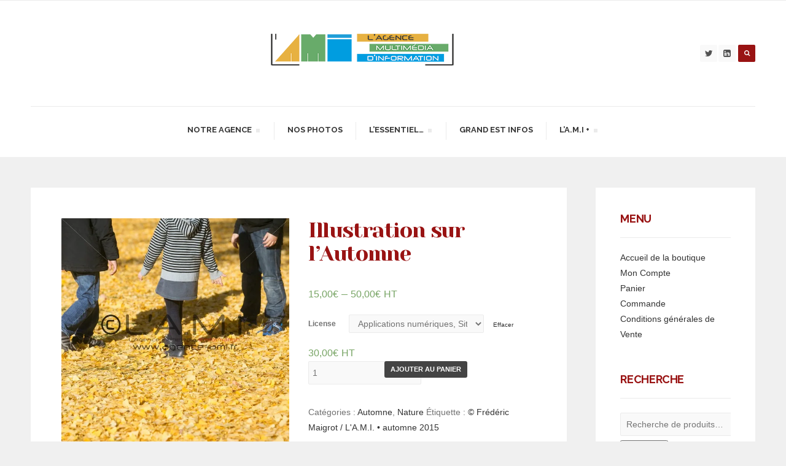

--- FILE ---
content_type: text/html; charset=UTF-8
request_url: http://www.agence-ami.fr/produit/illustration-sur-lautomne-8/
body_size: 14236
content:
<!DOCTYPE html> <!--[if IE 6]><html id="ie6" lang="fr-FR"> <![endif]--> <!--[if IE 7]><html id="ie7" lang="fr-FR"> <![endif]--> <!--[if IE 8]><html id="ie8" lang="fr-FR"> <![endif]--> <!--[if !(IE 6) | !(IE 7) | !(IE 8)  ]><!--><html lang="fr-FR"> <!--<![endif]--><head><meta charset="utf-8" /><link media="all" href="http://www.agence-ami.fr/wp-content/cache/autoptimize/css/autoptimize_d1e4920ae000d0bbd2f3e01881111d52.css" rel="stylesheet" /><link media="only screen and (max-width: 768px)" href="http://www.agence-ami.fr/wp-content/cache/autoptimize/css/autoptimize_dcb2de333eec7ab4ae31385ed8d6a393.css" rel="stylesheet" /><title>Illustration sur l&#8217;Automne | L&#039;Agence Multimédia d&#039;Information</title><meta name="viewport" content="width=device-width, initial-scale=1, maximum-scale=1" /><link rel="pingback" href="http://www.agence-ami.fr/xmlrpc.php" /><link href="http://fonts.googleapis.com/css?family=Karma:400%7cYeseva+One:400%7cRaleway:700%7cOpen+Sans:600%7cOpen+Sans:400%7cOpen+Sans:400%7cRaleway:700%7cSource+Sans+Pro:400" rel="stylesheet" type="text/css"> <script>window._wca = window._wca || [];</script> <link rel='dns-prefetch' href='//stats.wp.com' /><link rel='dns-prefetch' href='//secure.gravatar.com' /><link rel='dns-prefetch' href='//s.w.org' /><link rel='dns-prefetch' href='//v0.wordpress.com' /><link rel='dns-prefetch' href='//i0.wp.com' /><link rel='dns-prefetch' href='//i1.wp.com' /><link rel='dns-prefetch' href='//i2.wp.com' /><link rel="alternate" type="application/rss+xml" title="L&#039;Agence Multimédia d&#039;Information &raquo; Flux" href="http://www.agence-ami.fr/feed/" /><link rel="alternate" type="application/rss+xml" title="L&#039;Agence Multimédia d&#039;Information &raquo; Flux des commentaires" href="http://www.agence-ami.fr/comments/feed/" /> <script type="text/javascript">window._wpemojiSettings = {"baseUrl":"https:\/\/s.w.org\/images\/core\/emoji\/13.0.0\/72x72\/","ext":".png","svgUrl":"https:\/\/s.w.org\/images\/core\/emoji\/13.0.0\/svg\/","svgExt":".svg","source":{"concatemoji":"http:\/\/www.agence-ami.fr\/wp-includes\/js\/wp-emoji-release.min.js?ver=5.5.17"}};
			!function(e,a,t){var n,r,o,i=a.createElement("canvas"),p=i.getContext&&i.getContext("2d");function s(e,t){var a=String.fromCharCode;p.clearRect(0,0,i.width,i.height),p.fillText(a.apply(this,e),0,0);e=i.toDataURL();return p.clearRect(0,0,i.width,i.height),p.fillText(a.apply(this,t),0,0),e===i.toDataURL()}function c(e){var t=a.createElement("script");t.src=e,t.defer=t.type="text/javascript",a.getElementsByTagName("head")[0].appendChild(t)}for(o=Array("flag","emoji"),t.supports={everything:!0,everythingExceptFlag:!0},r=0;r<o.length;r++)t.supports[o[r]]=function(e){if(!p||!p.fillText)return!1;switch(p.textBaseline="top",p.font="600 32px Arial",e){case"flag":return s([127987,65039,8205,9895,65039],[127987,65039,8203,9895,65039])?!1:!s([55356,56826,55356,56819],[55356,56826,8203,55356,56819])&&!s([55356,57332,56128,56423,56128,56418,56128,56421,56128,56430,56128,56423,56128,56447],[55356,57332,8203,56128,56423,8203,56128,56418,8203,56128,56421,8203,56128,56430,8203,56128,56423,8203,56128,56447]);case"emoji":return!s([55357,56424,8205,55356,57212],[55357,56424,8203,55356,57212])}return!1}(o[r]),t.supports.everything=t.supports.everything&&t.supports[o[r]],"flag"!==o[r]&&(t.supports.everythingExceptFlag=t.supports.everythingExceptFlag&&t.supports[o[r]]);t.supports.everythingExceptFlag=t.supports.everythingExceptFlag&&!t.supports.flag,t.DOMReady=!1,t.readyCallback=function(){t.DOMReady=!0},t.supports.everything||(n=function(){t.readyCallback()},a.addEventListener?(a.addEventListener("DOMContentLoaded",n,!1),e.addEventListener("load",n,!1)):(e.attachEvent("onload",n),a.attachEvent("onreadystatechange",function(){"complete"===a.readyState&&t.readyCallback()})),(n=t.source||{}).concatemoji?c(n.concatemoji):n.wpemoji&&n.twemoji&&(c(n.twemoji),c(n.wpemoji)))}(window,document,window._wpemojiSettings);</script> <style type="text/css">img.wp-smiley,
img.emoji {
	display: inline !important;
	border: none !important;
	box-shadow: none !important;
	height: 1em !important;
	width: 1em !important;
	margin: 0 .07em !important;
	vertical-align: -0.1em !important;
	background: none !important;
	padding: 0 !important;
}</style><style id='wp-block-library-inline-css' type='text/css'>.has-text-align-justify{text-align:justify;}</style><style id='woocommerce-layout-inline-css' type='text/css'>.infinite-scroll .woocommerce-pagination {
		display: none;
	}</style><style id='woocommerce-inline-inline-css' type='text/css'>.woocommerce form .form-row .required { visibility: visible; }</style> <script type='text/javascript' id='jetpack_related-posts-js-extra'>var related_posts_js_options = {"post_heading":"h4"};</script> <script type='text/javascript' id='wpmenucart-ajax-assist-js-extra'>var wpmenucart_ajax_assist = {"shop_plugin":"woocommerce","always_display":""};</script> <script async defer type='text/javascript' src='https://stats.wp.com/s-202605.js' id='woocommerce-analytics-js'></script> <link rel="https://api.w.org/" href="http://www.agence-ami.fr/wp-json/" /><link rel="alternate" type="application/json" href="http://www.agence-ami.fr/wp-json/wp/v2/product/5959" /><link rel="EditURI" type="application/rsd+xml" title="RSD" href="http://www.agence-ami.fr/xmlrpc.php?rsd" /><link rel="wlwmanifest" type="application/wlwmanifest+xml" href="http://www.agence-ami.fr/wp-includes/wlwmanifest.xml" /><meta name="generator" content="WordPress 5.5.17" /><meta name="generator" content="WooCommerce 4.5.5" /><link rel="canonical" href="http://www.agence-ami.fr/produit/illustration-sur-lautomne-8/" /><link rel="alternate" type="application/json+oembed" href="http://www.agence-ami.fr/wp-json/oembed/1.0/embed?url=http%3A%2F%2Fwww.agence-ami.fr%2Fproduit%2Fillustration-sur-lautomne-8%2F" /><link rel="alternate" type="text/xml+oembed" href="http://www.agence-ami.fr/wp-json/oembed/1.0/embed?url=http%3A%2F%2Fwww.agence-ami.fr%2Fproduit%2Fillustration-sur-lautomne-8%2F&#038;format=xml" /><style type='text/css'>img#wpstats{display:none}</style><style type="text/css">body{background-color:#F0F0F0}

.ghost,.blogger .item,.featured-post-inn,.widgetable,#infscr-loading,.nav ul,.mainflex.loading,.post-previous,.post-next,input, textarea, input checkbox, input radio, select, file{background-color:#fff}

.body1 a, a:link, a:visited,.nav li ul li a,#bbpress-forums a{color:#333}

a:hover,.body1 a:hover{color:#991313}

.widgetable h2,.nav li ul,.tp_recent_tweets ul li,.blocker,.mag-big,.mag-small,.mag-small-alt,.media-small,.media-big,.tab-post,.hrline,.hrlineB,.com_post,#comments,input#author,input#email,input#url,h3#reply-title,.vborder,input, textarea, input checkbox, input radio, select, file,.sticky,.ratingblock,.postauthor,.nav li ul li>a,.products{border-color:#ebebeb  !important}

.nav>li>ul:after{border-color:#ebebeb  transparent}

#header,#navigation{background-color:#fff}

#header h1 a,#main-nav>li:before{color:#525252}

#top-nav a,#header ul.social-menu a,h2.description {color:#525252 !important}

#header .nav>li>a:hover,#main-nav>.current-menu-item>a,#main-nav>.sfHover>a{color:#444}

.nav li a:hover,#main-nav .current-menu-item>a,#main-nav>.sfHover>a{border-color:#991313 !important}

a:hover .sf-sub-indicator,.current-menu-item a .sf-sub-indicator{background-color:#991313}

#top-nav a:hover{color:#991313 !important}

#navigation,.nav li,.curtain{border-color:#ebebeb !important}

.nav .sf-sub-indicator{background-color:#ebebeb}

#titles{margin-top:50px;}

#titles{margin-bottom:50px;}

#header h1{max-width:400px}

#footer,.flexinside,.my-builder .blogger .sticky,.curtain,.headad{background-color:#262626}

#footer a,#footer h2,#footer input,#footer textarea,#footer input,.flexinside a,.my-builder .blogger .sticky a{color:#999}

#footer a:hover,.my-builder .blogger .sticky a:hover{color:#fff}

#footer .tp_recent_tweets ul li,#footer li.vcard,#footer .avatar-block,#footer .com_post,#footer .tab-post,#footer,#footer .foocol,#footer .foocol h2,#footer .com_post,#footer .wpcf7-form input,#footer .wpcf7-form textarea,#copyright,.curtain .searchform input.s{border-color:#444 !important}

.flex-caption,#serinfo-nav li.current,.ratingbar,.imgwrap,.line,.scrollTo_top a,.searchSubmit,a.mainbutton,.nav-previous a,.elements,.nav_item a,.flex-direction-nav a,.page-numbers.current,#comments .reply a,a#triggernav,.scrollTo_top a i,span.ribbon,a#navtrigger,#submit,.score,.overrating,a.comment-reply-link{background-color:#991313}

.page-numbers.current,input.wpcf7-submit,.imgwrap p.meta.cat{background-color:#991313 !important}

#topnav .container{border-color:#991313 !important}

.media-small a,.meta_more a,.loop .meta_more a{color:#991313}

.flex-caption,#serinfo-nav li.current a,.ratingbar,.searchSubmit i,.scrollTo_top i,a.mainbutton,.nav-previous a,.elements,.elements a,.nav_item a,.flex-direction-nav a,.page-numbers.current,#comments .reply a,a#triggernav,.scrollTo_top a i,.ribbon_icon,#submit{color:#fff}

.imgwrap p.meta.cat,.page-numbers.current,input.wpcf7-submit,.score,a.comment-reply-link,#serinfo-nav li a.current{color:#fff !important}

a.mainbutton:hover,a.itembutton:hover,.nav_item a:hover,#submit:hover,#comments .navigation a:hover,.tagssingle a:hover,.contact-form .submit:hover,a.comment-reply-link:hover,.nav-previous a:hover,a#triggernav.active{background-color:#991313}

a.mainbutton:hover,a.itembutton:hover,.nav_item a:hover,#submit:hover,#comments .navigation a:hover,.tagssingle a:hover,.contact-form .submit:hover,a.comment-reply-link:hover,.nav-previous a:hover,a#triggernav.active{color:#fff}

	body,input, textarea,input checkbox,input radio,select, file,h3.sd-title {font:400 14px/1.8em Arial;color:#737373}

	#footer {font:400 12px/1.8em Arial;color:#ccc}

	.flexinside p,.my-builder .blogger .sticky p,a.curtainclose{color:#ccc !important}

	h1{font:400 50px/1.2em Karma;color:#991313}
	h2,h2.widget{font:700 18px/1.2em Raleway;color:#991313}
	h1.entry-title,h2.post,h2.block,h2.archiv {font:400 35px/1.1em Yeseva One;color:#991313}
	h3,h3#reply-title,#respond h3,.comment-author cite{font:600 14px/1.3em Open Sans;color:#222222}
	h4,.ratingblock p{font:400 10px/1.4em Open Sans;color:#991313}
	a.mainbutton,a.mainbutton_folio,.nav_item a,a.tmnf-sc-button,.nav-previous a,.woocommerce a.button{font:400 10px/0.9em Open Sans}
	h5{font:400 10px/2.5em Open Sans;color:#333}
	h6,.meta,.meta_more,p.teaser span,#top-nav a,#header .searchform input.s,h2.description,#serinfo-nav li a {font:400 12px/1.5em Source Sans Pro;color:#333}

	#main-nav>li>a,.bigmenu>ul>li>a  {font:700 13px/1.2em Raleway;color:#363636}
	.nav ul li a{color:#363636}</style><link rel="shortcut icon" href="http://www.agence-ami.fr/wp-content/uploads/2015/11/favicon-ami.png"/> <noscript><style>.woocommerce-product-gallery{ opacity: 1 !important; }</style></noscript><meta property="og:type" content="article" /><meta property="og:title" content="Illustration sur l&#8217;Automne" /><meta property="og:url" content="http://www.agence-ami.fr/produit/illustration-sur-lautomne-8/" /><meta property="og:description" content="Enfants en train de jouer avec des feuilles mortes" /><meta property="article:published_time" content="2016-01-14T14:52:52+00:00" /><meta property="article:modified_time" content="2016-01-14T15:01:25+00:00" /><meta property="og:site_name" content="L&#039;Agence Multimédia d&#039;Information" /><meta property="og:image" content="https://i2.wp.com/www.agence-ami.fr/wp-content/uploads/2016/01/Illustration-sur-lrsquoAutomne-5963.jpg?fit=600%2C600" /><meta property="og:image:width" content="600" /><meta property="og:image:height" content="600" /><meta property="og:locale" content="fr_FR" /><meta name="twitter:text:title" content="Illustration sur l&#8217;Automne" /><meta name="twitter:image" content="https://i2.wp.com/www.agence-ami.fr/wp-content/uploads/2016/01/Illustration-sur-lrsquoAutomne-5963.jpg?fit=600%2C600&#038;w=640" /><meta name="twitter:card" content="summary_large_image" />  <script>var _paq = window._paq = window._paq || [];
  /* tracker methods like "setCustomDimension" should be called before "trackPageView" */
  _paq.push(['trackPageView']);
  _paq.push(['enableLinkTracking']);
  (function() {
    var u="https://matomost.famille-hilbert.fr/";
    _paq.push(['setTrackerUrl', u+'matomo.php']);
    _paq.push(['setSiteId', '6']);
    var d=document, g=d.createElement('script'), s=d.getElementsByTagName('script')[0];
    g.async=true; g.src=u+'matomo.js'; s.parentNode.insertBefore(g,s);
  })();</script> </head><body class="product-template-default single single-product postid-5959 upper theme-agence-ami woocommerce woocommerce-page woocommerce-no-js"><div class="curtain tranz"><form class="searchform" method="get" action="http://www.agence-ami.fr/"> <input type="text" name="s" class="s rad" size="30" value="Type and hit enter..." onfocus="if (this.value = '') {this.value = '';}" onblur="if (this.value == '') {this.value = 'Type and hit enter...';}" /> <button class='searchSubmit rad' ><i class="fa fa-search"></i></button></form> <a class='curtainclose rad' href="#" ><i class="fa fa-times"></i></a></div><div class="clearfix"></div><div id="header" class="classic-header" itemscope itemtype="http://schema.org/WPHeader" style="background-image:url();"><div class="container_alt"><div class="clearfix"></div><div id="titles"><h1> <a class="logo" href="http://www.agence-ami.fr/"> <img src="http://www.agence-ami.fr/wp-content/uploads/2014/06/cropped-logos-lami1.png" alt="L&#039;Agence Multimédia d&#039;Information"/> </a></h1></div><div class="righthead"><ul class="social-menu"><li class="sprite-twitter"><a class="mk-social-twitter-alt" title="Twitter" href="https://twitter.com/AgencePresseAMI"><i class="fa fa-twitter"></i></a></li><li class="sprite-linkedin"><a class="mk-social-linkedin" title="LinkedIn" href="https://www.linkedin.com/home?trk=nav_responsive_tab_home"><i class="fa fa-linkedin-square"></i></a></li></ul> <a class='searchSubmit rad' href="#" ><i class="fa fa-search"></i></a></div><div class="clearfix"></div> <a id="navtrigger" class="rad" href="#">MENU</a><nav id="navigation" itemscope itemtype="http://schema.org/SiteNavigationElement"><ul id="main-nav" class="nav"><li id="menu-item-520" class="menu-item menu-item-type-post_type menu-item-object-page menu-item-has-children"><a href="http://www.agence-ami.fr/notre-agence/">Notre agence</a><ul class="sub-menu"><li id="menu-item-757" class="menu-item menu-item-type-post_type menu-item-object-page"><a href="http://www.agence-ami.fr/notre-agence/notre-metier-2/">Notre métier</a></li><li id="menu-item-536" class="menu-item menu-item-type-post_type menu-item-object-page"><a href="http://www.agence-ami.fr/notre-equipe/">Notre équipe</a></li></ul></li><li id="menu-item-4305" class="menu-item menu-item-type-post_type menu-item-object-page current_page_parent"><a href="http://www.agence-ami.fr/boutique/">Nos Photos</a></li><li id="menu-item-528" class="menu-item menu-item-type-post_type menu-item-object-page menu-item-has-children"><a href="http://www.agence-ami.fr/lessentiel/">L&#8217;essentiel&#8230;</a><ul class="sub-menu"><li id="menu-item-527" class="menu-item menu-item-type-post_type menu-item-object-page"><a href="http://www.agence-ami.fr/evenements/">Événements</a></li><li id="menu-item-529" class="menu-item menu-item-type-post_type menu-item-object-page"><a href="http://www.agence-ami.fr/personnalites/">Personnalités</a></li><li id="menu-item-530" class="menu-item menu-item-type-post_type menu-item-object-page"><a href="http://www.agence-ami.fr/economie/">Economie</a></li></ul></li><li id="menu-item-531" class="menu-item menu-item-type-post_type menu-item-object-page"><a href="http://www.agence-ami.fr/grand-est-infos/">Grand Est infos</a></li><li id="menu-item-522" class="menu-item menu-item-type-post_type menu-item-object-page menu-item-has-children"><a href="http://www.agence-ami.fr/la-m-i-com/">L&#8217;A.M.I +</a><ul class="sub-menu"><li id="menu-item-742" class="menu-item menu-item-type-post_type menu-item-object-page"><a href="http://www.agence-ami.fr/la-m-i-com/produits-editoriaux/">Produits éditoriaux</a></li><li id="menu-item-743" class="menu-item menu-item-type-post_type menu-item-object-page"><a href="http://www.agence-ami.fr/appui-editorial-ponctuel/">Appui éditorial</a></li><li id="menu-item-523" class="menu-item menu-item-type-post_type menu-item-object-page"><a href="http://www.agence-ami.fr/edition/">Edition</a></li></ul></li><li class="menu-item wpmenucartli wpmenucart-display-standard menu-item menu-item-type-post_type menu-item-object-page" id="wpmenucartli"><a class="wpmenucart-contents empty-wpmenucart" style="display:none">&nbsp;</a></li></ul></nav></div></div><div class="clearfix"></div><div id="core" class="container"><div id="content" class="eightcol first ghost"><div id="woo-inn"><div class="woocommerce-notices-wrapper"></div><div id="product-5959" class="product type-product post-5959 status-publish first instock product_cat-automne product_cat-nature product_tag-frederic-maigrot-la-m-i--automne-2015 has-post-thumbnail taxable shipping-taxable purchasable product-type-variable has-default-attributes"><div class="woocommerce-product-gallery woocommerce-product-gallery--with-images woocommerce-product-gallery--columns-3 images" data-columns="3" style="opacity: 0; transition: opacity .25s ease-in-out;"><figure class="woocommerce-product-gallery__wrapper"><div data-thumb="https://i2.wp.com/www.agence-ami.fr/wp-content/uploads/2016/01/Illustration-sur-lrsquoAutomne-5963.jpg?fit=100%2C100" data-thumb-alt="" class="woocommerce-product-gallery__image"><a href="https://i2.wp.com/www.agence-ami.fr/wp-content/uploads/2016/01/Illustration-sur-lrsquoAutomne-5963.jpg?fit=600%2C600"><img width="600" height="600" src="https://i2.wp.com/www.agence-ami.fr/wp-content/uploads/2016/01/Illustration-sur-lrsquoAutomne-5963.jpg?fit=600%2C600" class="wp-post-image" alt="" loading="lazy" title="Illustration sur l&amp;rsquo;Automne - L&#039;Agence Multimédia d&#039;Information" data-caption="Illustration sur l&amp;rsquo;Automne - L&#039;Agence Multimédia d&#039;Information" data-src="https://i2.wp.com/www.agence-ami.fr/wp-content/uploads/2016/01/Illustration-sur-lrsquoAutomne-5963.jpg?fit=600%2C600" data-large_image="https://i2.wp.com/www.agence-ami.fr/wp-content/uploads/2016/01/Illustration-sur-lrsquoAutomne-5963.jpg?fit=600%2C600" data-large_image_width="600" data-large_image_height="600" srcset="https://i2.wp.com/www.agence-ami.fr/wp-content/uploads/2016/01/Illustration-sur-lrsquoAutomne-5963.jpg?w=600 600w, https://i2.wp.com/www.agence-ami.fr/wp-content/uploads/2016/01/Illustration-sur-lrsquoAutomne-5963.jpg?resize=150%2C150 150w, https://i2.wp.com/www.agence-ami.fr/wp-content/uploads/2016/01/Illustration-sur-lrsquoAutomne-5963.jpg?resize=300%2C300 300w, https://i2.wp.com/www.agence-ami.fr/wp-content/uploads/2016/01/Illustration-sur-lrsquoAutomne-5963.jpg?resize=200%2C200 200w" sizes="(max-width: 600px) 100vw, 600px" data-attachment-id="5963" data-permalink="http://www.agence-ami.fr/?attachment_id=5963" data-orig-file="https://i2.wp.com/www.agence-ami.fr/wp-content/uploads/2016/01/Illustration-sur-lrsquoAutomne-5963.jpg?fit=600%2C600" data-orig-size="600,600" data-comments-opened="0" data-image-meta="{&quot;aperture&quot;:&quot;0&quot;,&quot;credit&quot;:&quot;&quot;,&quot;camera&quot;:&quot;&quot;,&quot;caption&quot;:&quot;&quot;,&quot;created_timestamp&quot;:&quot;0&quot;,&quot;copyright&quot;:&quot;&quot;,&quot;focal_length&quot;:&quot;0&quot;,&quot;iso&quot;:&quot;0&quot;,&quot;shutter_speed&quot;:&quot;0&quot;,&quot;title&quot;:&quot;&quot;,&quot;orientation&quot;:&quot;0&quot;}" data-image-title="Illustration sur l&amp;rsquo;Automne &#8211; L&#039;Agence Multimédia d&#039;Information" data-image-description="&lt;p&gt;Illustration sur l&amp;rsquo;Automne &#8211; L&#039;Agence Multimédia d&#039;Information&lt;/p&gt;
" data-medium-file="https://i2.wp.com/www.agence-ami.fr/wp-content/uploads/2016/01/Illustration-sur-lrsquoAutomne-5963.jpg?fit=300%2C300" data-large-file="https://i2.wp.com/www.agence-ami.fr/wp-content/uploads/2016/01/Illustration-sur-lrsquoAutomne-5963.jpg?fit=600%2C600" /></a></div></figure></div><div class="summary entry-summary"><h1 class="product_title entry-title">Illustration sur l&#8217;Automne</h1><p class="price"><span class="woocommerce-Price-amount amount"><bdi>15,00<span class="woocommerce-Price-currencySymbol">&euro;</span></bdi></span> &ndash; <span class="woocommerce-Price-amount amount"><bdi>50,00<span class="woocommerce-Price-currencySymbol">&euro;</span></bdi></span> <small class="woocommerce-price-suffix">HT</small></p><form class="variations_form cart" action="http://www.agence-ami.fr/produit/illustration-sur-lautomne-8/" method="post" enctype='multipart/form-data' data-product_id="5959" data-product_variations="[{&quot;attributes&quot;:{&quot;attribute_pa_license&quot;:&quot;reseaux-sociaux&quot;},&quot;availability_html&quot;:&quot;&quot;,&quot;backorders_allowed&quot;:false,&quot;dimensions&quot;:{&quot;length&quot;:&quot;&quot;,&quot;width&quot;:&quot;&quot;,&quot;height&quot;:&quot;&quot;},&quot;dimensions_html&quot;:&quot;ND&quot;,&quot;display_price&quot;:15,&quot;display_regular_price&quot;:15,&quot;image&quot;:{&quot;title&quot;:&quot;Illustration sur l&amp;rsquo;Automne - L&amp;#039;Agence Multim\u00e9dia d&amp;#039;Information&quot;,&quot;caption&quot;:&quot;Illustration sur l&amp;rsquo;Automne - L&amp;#039;Agence Multim\u00e9dia d&amp;#039;Information&quot;,&quot;url&quot;:&quot;http:\/\/www.agence-ami.fr\/wp-content\/uploads\/2016\/01\/Illustration-sur-lrsquoAutomne-5963.jpg&quot;,&quot;alt&quot;:&quot;&quot;,&quot;src&quot;:&quot;https:\/\/i2.wp.com\/www.agence-ami.fr\/wp-content\/uploads\/2016\/01\/Illustration-sur-lrsquoAutomne-5963.jpg?fit=600%2C600&quot;,&quot;srcset&quot;:&quot;https:\/\/i2.wp.com\/www.agence-ami.fr\/wp-content\/uploads\/2016\/01\/Illustration-sur-lrsquoAutomne-5963.jpg?w=600 600w, https:\/\/i2.wp.com\/www.agence-ami.fr\/wp-content\/uploads\/2016\/01\/Illustration-sur-lrsquoAutomne-5963.jpg?resize=150%2C150 150w, https:\/\/i2.wp.com\/www.agence-ami.fr\/wp-content\/uploads\/2016\/01\/Illustration-sur-lrsquoAutomne-5963.jpg?resize=300%2C300 300w, https:\/\/i2.wp.com\/www.agence-ami.fr\/wp-content\/uploads\/2016\/01\/Illustration-sur-lrsquoAutomne-5963.jpg?resize=200%2C200 200w&quot;,&quot;sizes&quot;:&quot;(max-width: 600px) 100vw, 600px&quot;,&quot;full_src&quot;:&quot;https:\/\/i2.wp.com\/www.agence-ami.fr\/wp-content\/uploads\/2016\/01\/Illustration-sur-lrsquoAutomne-5963.jpg?fit=600%2C600&quot;,&quot;full_src_w&quot;:600,&quot;full_src_h&quot;:600,&quot;gallery_thumbnail_src&quot;:&quot;https:\/\/i2.wp.com\/www.agence-ami.fr\/wp-content\/uploads\/2016\/01\/Illustration-sur-lrsquoAutomne-5963.jpg?fit=100%2C100&quot;,&quot;gallery_thumbnail_src_w&quot;:100,&quot;gallery_thumbnail_src_h&quot;:100,&quot;thumb_src&quot;:&quot;https:\/\/i2.wp.com\/www.agence-ami.fr\/wp-content\/uploads\/2016\/01\/Illustration-sur-lrsquoAutomne-5963.jpg?fit=300%2C300&quot;,&quot;thumb_src_w&quot;:300,&quot;thumb_src_h&quot;:300,&quot;src_w&quot;:600,&quot;src_h&quot;:600},&quot;image_id&quot;:5963,&quot;is_downloadable&quot;:true,&quot;is_in_stock&quot;:true,&quot;is_purchasable&quot;:true,&quot;is_sold_individually&quot;:&quot;no&quot;,&quot;is_virtual&quot;:true,&quot;max_qty&quot;:&quot;&quot;,&quot;min_qty&quot;:1,&quot;price_html&quot;:&quot;&lt;span class=\&quot;price\&quot;&gt;&lt;span class=\&quot;woocommerce-Price-amount amount\&quot;&gt;&lt;bdi&gt;15,00&lt;span class=\&quot;woocommerce-Price-currencySymbol\&quot;&gt;&amp;euro;&lt;\/span&gt;&lt;\/bdi&gt;&lt;\/span&gt; &lt;small class=\&quot;woocommerce-price-suffix\&quot;&gt;HT&lt;\/small&gt;&lt;\/span&gt;&quot;,&quot;sku&quot;:&quot;&quot;,&quot;variation_description&quot;:&quot;&quot;,&quot;variation_id&quot;:5960,&quot;variation_is_active&quot;:true,&quot;variation_is_visible&quot;:true,&quot;weight&quot;:&quot;&quot;,&quot;weight_html&quot;:&quot;ND&quot;},{&quot;attributes&quot;:{&quot;attribute_pa_license&quot;:&quot;web&quot;},&quot;availability_html&quot;:&quot;&quot;,&quot;backorders_allowed&quot;:false,&quot;dimensions&quot;:{&quot;length&quot;:&quot;&quot;,&quot;width&quot;:&quot;&quot;,&quot;height&quot;:&quot;&quot;},&quot;dimensions_html&quot;:&quot;ND&quot;,&quot;display_price&quot;:30,&quot;display_regular_price&quot;:30,&quot;image&quot;:{&quot;title&quot;:&quot;Illustration sur l&amp;rsquo;Automne - L&amp;#039;Agence Multim\u00e9dia d&amp;#039;Information&quot;,&quot;caption&quot;:&quot;Illustration sur l&amp;rsquo;Automne - L&amp;#039;Agence Multim\u00e9dia d&amp;#039;Information&quot;,&quot;url&quot;:&quot;http:\/\/www.agence-ami.fr\/wp-content\/uploads\/2016\/01\/Illustration-sur-lrsquoAutomne-5963.jpg&quot;,&quot;alt&quot;:&quot;&quot;,&quot;src&quot;:&quot;https:\/\/i2.wp.com\/www.agence-ami.fr\/wp-content\/uploads\/2016\/01\/Illustration-sur-lrsquoAutomne-5963.jpg?fit=600%2C600&quot;,&quot;srcset&quot;:&quot;https:\/\/i2.wp.com\/www.agence-ami.fr\/wp-content\/uploads\/2016\/01\/Illustration-sur-lrsquoAutomne-5963.jpg?w=600 600w, https:\/\/i2.wp.com\/www.agence-ami.fr\/wp-content\/uploads\/2016\/01\/Illustration-sur-lrsquoAutomne-5963.jpg?resize=150%2C150 150w, https:\/\/i2.wp.com\/www.agence-ami.fr\/wp-content\/uploads\/2016\/01\/Illustration-sur-lrsquoAutomne-5963.jpg?resize=300%2C300 300w, https:\/\/i2.wp.com\/www.agence-ami.fr\/wp-content\/uploads\/2016\/01\/Illustration-sur-lrsquoAutomne-5963.jpg?resize=200%2C200 200w&quot;,&quot;sizes&quot;:&quot;(max-width: 600px) 100vw, 600px&quot;,&quot;full_src&quot;:&quot;https:\/\/i2.wp.com\/www.agence-ami.fr\/wp-content\/uploads\/2016\/01\/Illustration-sur-lrsquoAutomne-5963.jpg?fit=600%2C600&quot;,&quot;full_src_w&quot;:600,&quot;full_src_h&quot;:600,&quot;gallery_thumbnail_src&quot;:&quot;https:\/\/i2.wp.com\/www.agence-ami.fr\/wp-content\/uploads\/2016\/01\/Illustration-sur-lrsquoAutomne-5963.jpg?fit=100%2C100&quot;,&quot;gallery_thumbnail_src_w&quot;:100,&quot;gallery_thumbnail_src_h&quot;:100,&quot;thumb_src&quot;:&quot;https:\/\/i2.wp.com\/www.agence-ami.fr\/wp-content\/uploads\/2016\/01\/Illustration-sur-lrsquoAutomne-5963.jpg?fit=300%2C300&quot;,&quot;thumb_src_w&quot;:300,&quot;thumb_src_h&quot;:300,&quot;src_w&quot;:600,&quot;src_h&quot;:600},&quot;image_id&quot;:5963,&quot;is_downloadable&quot;:true,&quot;is_in_stock&quot;:true,&quot;is_purchasable&quot;:true,&quot;is_sold_individually&quot;:&quot;no&quot;,&quot;is_virtual&quot;:true,&quot;max_qty&quot;:&quot;&quot;,&quot;min_qty&quot;:1,&quot;price_html&quot;:&quot;&lt;span class=\&quot;price\&quot;&gt;&lt;span class=\&quot;woocommerce-Price-amount amount\&quot;&gt;&lt;bdi&gt;30,00&lt;span class=\&quot;woocommerce-Price-currencySymbol\&quot;&gt;&amp;euro;&lt;\/span&gt;&lt;\/bdi&gt;&lt;\/span&gt; &lt;small class=\&quot;woocommerce-price-suffix\&quot;&gt;HT&lt;\/small&gt;&lt;\/span&gt;&quot;,&quot;sku&quot;:&quot;&quot;,&quot;variation_description&quot;:&quot;&quot;,&quot;variation_id&quot;:5961,&quot;variation_is_active&quot;:true,&quot;variation_is_visible&quot;:true,&quot;weight&quot;:&quot;&quot;,&quot;weight_html&quot;:&quot;ND&quot;},{&quot;attributes&quot;:{&quot;attribute_pa_license&quot;:&quot;presse&quot;},&quot;availability_html&quot;:&quot;&quot;,&quot;backorders_allowed&quot;:false,&quot;dimensions&quot;:{&quot;length&quot;:&quot;&quot;,&quot;width&quot;:&quot;&quot;,&quot;height&quot;:&quot;&quot;},&quot;dimensions_html&quot;:&quot;ND&quot;,&quot;display_price&quot;:50,&quot;display_regular_price&quot;:50,&quot;image&quot;:{&quot;title&quot;:&quot;Illustration sur l&amp;rsquo;Automne - L&amp;#039;Agence Multim\u00e9dia d&amp;#039;Information&quot;,&quot;caption&quot;:&quot;Illustration sur l&amp;rsquo;Automne - L&amp;#039;Agence Multim\u00e9dia d&amp;#039;Information&quot;,&quot;url&quot;:&quot;http:\/\/www.agence-ami.fr\/wp-content\/uploads\/2016\/01\/Illustration-sur-lrsquoAutomne-5963.jpg&quot;,&quot;alt&quot;:&quot;&quot;,&quot;src&quot;:&quot;https:\/\/i2.wp.com\/www.agence-ami.fr\/wp-content\/uploads\/2016\/01\/Illustration-sur-lrsquoAutomne-5963.jpg?fit=600%2C600&quot;,&quot;srcset&quot;:&quot;https:\/\/i2.wp.com\/www.agence-ami.fr\/wp-content\/uploads\/2016\/01\/Illustration-sur-lrsquoAutomne-5963.jpg?w=600 600w, https:\/\/i2.wp.com\/www.agence-ami.fr\/wp-content\/uploads\/2016\/01\/Illustration-sur-lrsquoAutomne-5963.jpg?resize=150%2C150 150w, https:\/\/i2.wp.com\/www.agence-ami.fr\/wp-content\/uploads\/2016\/01\/Illustration-sur-lrsquoAutomne-5963.jpg?resize=300%2C300 300w, https:\/\/i2.wp.com\/www.agence-ami.fr\/wp-content\/uploads\/2016\/01\/Illustration-sur-lrsquoAutomne-5963.jpg?resize=200%2C200 200w&quot;,&quot;sizes&quot;:&quot;(max-width: 600px) 100vw, 600px&quot;,&quot;full_src&quot;:&quot;https:\/\/i2.wp.com\/www.agence-ami.fr\/wp-content\/uploads\/2016\/01\/Illustration-sur-lrsquoAutomne-5963.jpg?fit=600%2C600&quot;,&quot;full_src_w&quot;:600,&quot;full_src_h&quot;:600,&quot;gallery_thumbnail_src&quot;:&quot;https:\/\/i2.wp.com\/www.agence-ami.fr\/wp-content\/uploads\/2016\/01\/Illustration-sur-lrsquoAutomne-5963.jpg?fit=100%2C100&quot;,&quot;gallery_thumbnail_src_w&quot;:100,&quot;gallery_thumbnail_src_h&quot;:100,&quot;thumb_src&quot;:&quot;https:\/\/i2.wp.com\/www.agence-ami.fr\/wp-content\/uploads\/2016\/01\/Illustration-sur-lrsquoAutomne-5963.jpg?fit=300%2C300&quot;,&quot;thumb_src_w&quot;:300,&quot;thumb_src_h&quot;:300,&quot;src_w&quot;:600,&quot;src_h&quot;:600},&quot;image_id&quot;:5963,&quot;is_downloadable&quot;:true,&quot;is_in_stock&quot;:true,&quot;is_purchasable&quot;:true,&quot;is_sold_individually&quot;:&quot;no&quot;,&quot;is_virtual&quot;:true,&quot;max_qty&quot;:&quot;&quot;,&quot;min_qty&quot;:1,&quot;price_html&quot;:&quot;&lt;span class=\&quot;price\&quot;&gt;&lt;span class=\&quot;woocommerce-Price-amount amount\&quot;&gt;&lt;bdi&gt;50,00&lt;span class=\&quot;woocommerce-Price-currencySymbol\&quot;&gt;&amp;euro;&lt;\/span&gt;&lt;\/bdi&gt;&lt;\/span&gt; &lt;small class=\&quot;woocommerce-price-suffix\&quot;&gt;HT&lt;\/small&gt;&lt;\/span&gt;&quot;,&quot;sku&quot;:&quot;&quot;,&quot;variation_description&quot;:&quot;&quot;,&quot;variation_id&quot;:5962,&quot;variation_is_active&quot;:true,&quot;variation_is_visible&quot;:true,&quot;weight&quot;:&quot;&quot;,&quot;weight_html&quot;:&quot;ND&quot;}]"><table class="variations" cellspacing="0"><tbody><tr><td class="label"><label for="pa_license">License</label></td><td class="value"> <select id="pa_license" class="" name="attribute_pa_license" data-attribute_name="attribute_pa_license" data-show_option_none="yes"><option value="">Choisir une option</option><option value="reseaux-sociaux" >Réseaux sociaux</option><option value="web"  selected='selected'>Applications numériques, Sites Web</option><option value="presse" >Support papier, Presse</option></select><a class="reset_variations" href="#">Effacer</a></td></tr></tbody></table><div class="single_variation_wrap"><div class="woocommerce-variation single_variation"></div><div class="woocommerce-variation-add-to-cart variations_button"><div class="quantity"> <label class="screen-reader-text" for="">Quantité</label> <input
 type="number"
 id=""
 class=""
 step="1"
 min="0"
 max=""
 name="quantity"
 value="1"
 title="Qté"
 size="4"
 placeholder=""
 inputmode="" /></div> <button type="submit" class="single_add_to_cart_button button alt">Ajouter au panier</button> <input type="hidden" name="add-to-cart" value="5959" /> <input type="hidden" name="product_id" value="5959" /> <input type="hidden" name="variation_id" class="variation_id" value="0" /></div></div></form><div class="product_meta"> <span class="sku_wrapper">UGS : <span class="sku">ND</span></span> <span class="posted_in">Catégories : <a href="http://www.agence-ami.fr/categorie-produit/nature/automne/" rel="tag">Automne</a>, <a href="http://www.agence-ami.fr/categorie-produit/nature/" rel="tag">Nature</a></span> <span class="tagged_as">Étiquette : <a href="http://www.agence-ami.fr/etiquette-produit/frederic-maigrot-la-m-i-%e2%80%a2-automne-2015/" rel="tag">© Frédéric Maigrot / L'A.M.I. • automne 2015</a></span></div></div><div class="woocommerce-tabs wc-tabs-wrapper"><ul class="tabs wc-tabs" role="tablist"><li class="description_tab" id="tab-title-description" role="tab" aria-controls="tab-description"> <a href="#tab-description"> Description </a></li></ul><div class="woocommerce-Tabs-panel woocommerce-Tabs-panel--description panel entry-content wc-tab" id="tab-description" role="tabpanel" aria-labelledby="tab-title-description"><h2>Description du Produit</h2><p>Enfants en train de jouer avec des feuilles mortes</p><div id='jp-relatedposts' class='jp-relatedposts' ></div></div></div><section class="related products"><h2>Produits apparentés</h2><ul class="products columns-4"><li class="product type-product post-14633 status-publish first instock product_cat-nature product_cat-paysages-de-printemps product_tag-frederic-maigrot-2016 has-post-thumbnail taxable shipping-taxable purchasable product-type-variable has-default-attributes"> <a href="http://www.agence-ami.fr/produit/illustration-sur-le-kochersberg-printemps-7/" class="woocommerce-LoopProduct-link woocommerce-loop-product__link"><img width="300" height="189" src="https://i0.wp.com/www.agence-ami.fr/wp-content/uploads/2016/06/Illustration-sur-le-Kochersberg.-Printemps-14637.jpg?fit=300%2C189" class="attachment-woocommerce_thumbnail size-woocommerce_thumbnail" alt="" loading="lazy" srcset="https://i0.wp.com/www.agence-ami.fr/wp-content/uploads/2016/06/Illustration-sur-le-Kochersberg.-Printemps-14637.jpg?w=623 623w, https://i0.wp.com/www.agence-ami.fr/wp-content/uploads/2016/06/Illustration-sur-le-Kochersberg.-Printemps-14637.jpg?resize=300%2C189 300w" sizes="(max-width: 300px) 100vw, 300px" data-attachment-id="14637" data-permalink="http://www.agence-ami.fr/?attachment_id=14637" data-orig-file="https://i0.wp.com/www.agence-ami.fr/wp-content/uploads/2016/06/Illustration-sur-le-Kochersberg.-Printemps-14637.jpg?fit=623%2C393" data-orig-size="623,393" data-comments-opened="0" data-image-meta="{&quot;aperture&quot;:&quot;0&quot;,&quot;credit&quot;:&quot;&quot;,&quot;camera&quot;:&quot;&quot;,&quot;caption&quot;:&quot;&quot;,&quot;created_timestamp&quot;:&quot;0&quot;,&quot;copyright&quot;:&quot;&quot;,&quot;focal_length&quot;:&quot;0&quot;,&quot;iso&quot;:&quot;0&quot;,&quot;shutter_speed&quot;:&quot;0&quot;,&quot;title&quot;:&quot;&quot;,&quot;orientation&quot;:&quot;0&quot;}" data-image-title="Illustration sur le Kochersberg. Printemps &#8211; L&#039;Agence Multimédia d&#039;Information" data-image-description="&lt;p&gt;Illustration sur le Kochersberg. Printemps &#8211; L&#039;Agence Multimédia d&#039;Information&lt;/p&gt;
" data-medium-file="https://i0.wp.com/www.agence-ami.fr/wp-content/uploads/2016/06/Illustration-sur-le-Kochersberg.-Printemps-14637.jpg?fit=300%2C189" data-large-file="https://i0.wp.com/www.agence-ami.fr/wp-content/uploads/2016/06/Illustration-sur-le-Kochersberg.-Printemps-14637.jpg?fit=623%2C393" /><h2 class="woocommerce-loop-product__title">Illustration sur le Kochersberg. Printemps</h2> <span class="price"><span class="woocommerce-Price-amount amount"><bdi>15,00<span class="woocommerce-Price-currencySymbol">&euro;</span></bdi></span> &ndash; <span class="woocommerce-Price-amount amount"><bdi>50,00<span class="woocommerce-Price-currencySymbol">&euro;</span></bdi></span> <small class="woocommerce-price-suffix">HT</small></span> </a><a href="http://www.agence-ami.fr/produit/illustration-sur-le-kochersberg-printemps-7/" data-quantity="1" class="button product_type_variable add_to_cart_button" data-product_id="14633" data-product_sku="" aria-label="Sélectionner les options pour &ldquo;Illustration sur le Kochersberg. Printemps&rdquo;" rel="nofollow">Choix des options</a></li><li class="product type-product post-10034 status-publish instock product_cat-nature product_cat-paysage-dhiver product_tag-frederic-maigrot-janvier-2016 has-post-thumbnail taxable shipping-taxable purchasable product-type-variable has-default-attributes"> <a href="http://www.agence-ami.fr/produit/paysage-enneige-6/" class="woocommerce-LoopProduct-link woocommerce-loop-product__link"><img width="300" height="193" src="https://i1.wp.com/www.agence-ami.fr/wp-content/uploads/2016/03/Paysage-enneige-10038.jpg?fit=300%2C193" class="attachment-woocommerce_thumbnail size-woocommerce_thumbnail" alt="" loading="lazy" srcset="https://i1.wp.com/www.agence-ami.fr/wp-content/uploads/2016/03/Paysage-enneige-10038.jpg?w=623 623w, https://i1.wp.com/www.agence-ami.fr/wp-content/uploads/2016/03/Paysage-enneige-10038.jpg?resize=300%2C193 300w" sizes="(max-width: 300px) 100vw, 300px" data-attachment-id="10038" data-permalink="http://www.agence-ami.fr/?attachment_id=10038" data-orig-file="https://i1.wp.com/www.agence-ami.fr/wp-content/uploads/2016/03/Paysage-enneige-10038.jpg?fit=623%2C400" data-orig-size="623,400" data-comments-opened="0" data-image-meta="{&quot;aperture&quot;:&quot;0&quot;,&quot;credit&quot;:&quot;&quot;,&quot;camera&quot;:&quot;&quot;,&quot;caption&quot;:&quot;&quot;,&quot;created_timestamp&quot;:&quot;0&quot;,&quot;copyright&quot;:&quot;&quot;,&quot;focal_length&quot;:&quot;0&quot;,&quot;iso&quot;:&quot;0&quot;,&quot;shutter_speed&quot;:&quot;0&quot;,&quot;title&quot;:&quot;&quot;,&quot;orientation&quot;:&quot;0&quot;}" data-image-title="Paysage enneige &#8211; L&#039;Agence Multimédia d&#039;Information" data-image-description="&lt;p&gt;Paysage enneige &#8211; L&#039;Agence Multimédia d&#039;Information&lt;/p&gt;
" data-medium-file="https://i1.wp.com/www.agence-ami.fr/wp-content/uploads/2016/03/Paysage-enneige-10038.jpg?fit=300%2C193" data-large-file="https://i1.wp.com/www.agence-ami.fr/wp-content/uploads/2016/03/Paysage-enneige-10038.jpg?fit=623%2C400" /><h2 class="woocommerce-loop-product__title">Paysage enneige</h2> <span class="price"><span class="woocommerce-Price-amount amount"><bdi>15,00<span class="woocommerce-Price-currencySymbol">&euro;</span></bdi></span> &ndash; <span class="woocommerce-Price-amount amount"><bdi>50,00<span class="woocommerce-Price-currencySymbol">&euro;</span></bdi></span> <small class="woocommerce-price-suffix">HT</small></span> </a><a href="http://www.agence-ami.fr/produit/paysage-enneige-6/" data-quantity="1" class="button product_type_variable add_to_cart_button" data-product_id="10034" data-product_sku="" aria-label="Sélectionner les options pour &ldquo;Paysage enneige&rdquo;" rel="nofollow">Choix des options</a></li><li class="product type-product post-14628 status-publish instock product_cat-nature product_cat-paysages-de-printemps product_tag-frederic-maigrot-2016 has-post-thumbnail taxable shipping-taxable purchasable product-type-variable has-default-attributes"> <a href="http://www.agence-ami.fr/produit/illustration-sur-le-kochersberg-printemps-6/" class="woocommerce-LoopProduct-link woocommerce-loop-product__link"><img width="300" height="450" src="https://i0.wp.com/www.agence-ami.fr/wp-content/uploads/2016/06/Illustration-sur-le-Kochersberg.-Printemps-14632.jpg?fit=300%2C450" class="attachment-woocommerce_thumbnail size-woocommerce_thumbnail" alt="" loading="lazy" srcset="https://i0.wp.com/www.agence-ami.fr/wp-content/uploads/2016/06/Illustration-sur-le-Kochersberg.-Printemps-14632.jpg?w=400 400w, https://i0.wp.com/www.agence-ami.fr/wp-content/uploads/2016/06/Illustration-sur-le-Kochersberg.-Printemps-14632.jpg?resize=200%2C300 200w" sizes="(max-width: 300px) 100vw, 300px" data-attachment-id="14632" data-permalink="http://www.agence-ami.fr/?attachment_id=14632" data-orig-file="https://i0.wp.com/www.agence-ami.fr/wp-content/uploads/2016/06/Illustration-sur-le-Kochersberg.-Printemps-14632.jpg?fit=400%2C600" data-orig-size="400,600" data-comments-opened="0" data-image-meta="{&quot;aperture&quot;:&quot;0&quot;,&quot;credit&quot;:&quot;&quot;,&quot;camera&quot;:&quot;&quot;,&quot;caption&quot;:&quot;&quot;,&quot;created_timestamp&quot;:&quot;0&quot;,&quot;copyright&quot;:&quot;&quot;,&quot;focal_length&quot;:&quot;0&quot;,&quot;iso&quot;:&quot;0&quot;,&quot;shutter_speed&quot;:&quot;0&quot;,&quot;title&quot;:&quot;&quot;,&quot;orientation&quot;:&quot;0&quot;}" data-image-title="Illustration sur le Kochersberg. Printemps &#8211; L&#039;Agence Multimédia d&#039;Information" data-image-description="&lt;p&gt;Illustration sur le Kochersberg. Printemps &#8211; L&#039;Agence Multimédia d&#039;Information&lt;/p&gt;
" data-medium-file="https://i0.wp.com/www.agence-ami.fr/wp-content/uploads/2016/06/Illustration-sur-le-Kochersberg.-Printemps-14632.jpg?fit=200%2C300" data-large-file="https://i0.wp.com/www.agence-ami.fr/wp-content/uploads/2016/06/Illustration-sur-le-Kochersberg.-Printemps-14632.jpg?fit=400%2C600" /><h2 class="woocommerce-loop-product__title">Illustration sur le Kochersberg. Printemps</h2> <span class="price"><span class="woocommerce-Price-amount amount"><bdi>15,00<span class="woocommerce-Price-currencySymbol">&euro;</span></bdi></span> &ndash; <span class="woocommerce-Price-amount amount"><bdi>50,00<span class="woocommerce-Price-currencySymbol">&euro;</span></bdi></span> <small class="woocommerce-price-suffix">HT</small></span> </a><a href="http://www.agence-ami.fr/produit/illustration-sur-le-kochersberg-printemps-6/" data-quantity="1" class="button product_type_variable add_to_cart_button" data-product_id="14628" data-product_sku="" aria-label="Sélectionner les options pour &ldquo;Illustration sur le Kochersberg. Printemps&rdquo;" rel="nofollow">Choix des options</a></li><li class="product type-product post-5954 status-publish last instock product_cat-automne product_cat-nature product_tag-frederic-maigrot-la-m-i--automne-2015 has-post-thumbnail taxable shipping-taxable purchasable product-type-variable has-default-attributes"> <a href="http://www.agence-ami.fr/produit/illustration-sur-lautomne-7/" class="woocommerce-LoopProduct-link woocommerce-loop-product__link"><img width="300" height="300" src="https://i0.wp.com/www.agence-ami.fr/wp-content/uploads/2016/01/Illustration-sur-lrsquoAutomne-5958.jpg?fit=300%2C300" class="attachment-woocommerce_thumbnail size-woocommerce_thumbnail" alt="" loading="lazy" srcset="https://i0.wp.com/www.agence-ami.fr/wp-content/uploads/2016/01/Illustration-sur-lrsquoAutomne-5958.jpg?w=600 600w, https://i0.wp.com/www.agence-ami.fr/wp-content/uploads/2016/01/Illustration-sur-lrsquoAutomne-5958.jpg?resize=150%2C150 150w, https://i0.wp.com/www.agence-ami.fr/wp-content/uploads/2016/01/Illustration-sur-lrsquoAutomne-5958.jpg?resize=300%2C300 300w, https://i0.wp.com/www.agence-ami.fr/wp-content/uploads/2016/01/Illustration-sur-lrsquoAutomne-5958.jpg?resize=200%2C200 200w" sizes="(max-width: 300px) 100vw, 300px" data-attachment-id="5958" data-permalink="http://www.agence-ami.fr/?attachment_id=5958" data-orig-file="https://i0.wp.com/www.agence-ami.fr/wp-content/uploads/2016/01/Illustration-sur-lrsquoAutomne-5958.jpg?fit=600%2C600" data-orig-size="600,600" data-comments-opened="0" data-image-meta="{&quot;aperture&quot;:&quot;0&quot;,&quot;credit&quot;:&quot;&quot;,&quot;camera&quot;:&quot;&quot;,&quot;caption&quot;:&quot;&quot;,&quot;created_timestamp&quot;:&quot;0&quot;,&quot;copyright&quot;:&quot;&quot;,&quot;focal_length&quot;:&quot;0&quot;,&quot;iso&quot;:&quot;0&quot;,&quot;shutter_speed&quot;:&quot;0&quot;,&quot;title&quot;:&quot;&quot;,&quot;orientation&quot;:&quot;0&quot;}" data-image-title="Illustration sur l&amp;rsquo;Automne &#8211; L&#039;Agence Multimédia d&#039;Information" data-image-description="&lt;p&gt;Illustration sur l&amp;rsquo;Automne &#8211; L&#039;Agence Multimédia d&#039;Information&lt;/p&gt;
" data-medium-file="https://i0.wp.com/www.agence-ami.fr/wp-content/uploads/2016/01/Illustration-sur-lrsquoAutomne-5958.jpg?fit=300%2C300" data-large-file="https://i0.wp.com/www.agence-ami.fr/wp-content/uploads/2016/01/Illustration-sur-lrsquoAutomne-5958.jpg?fit=600%2C600" /><h2 class="woocommerce-loop-product__title">Illustration sur l&#8217;Automne</h2> <span class="price"><span class="woocommerce-Price-amount amount"><bdi>15,00<span class="woocommerce-Price-currencySymbol">&euro;</span></bdi></span> &ndash; <span class="woocommerce-Price-amount amount"><bdi>50,00<span class="woocommerce-Price-currencySymbol">&euro;</span></bdi></span> <small class="woocommerce-price-suffix">HT</small></span> </a><a href="http://www.agence-ami.fr/produit/illustration-sur-lautomne-7/" data-quantity="1" class="button product_type_variable add_to_cart_button" data-product_id="5954" data-product_sku="" aria-label="Sélectionner les options pour &ldquo;Illustration sur l&#039;Automne&rdquo;" rel="nofollow">Choix des options</a></li></ul></section></div></div></div><div id="sidebar"  class="fourcol"><div class="widgetable"><h2 class="widget">Menu</h2><div class="menu-menu-boutique-container"><ul id="menu-menu-boutique" class="menu"><li id="menu-item-1366" class="menu-item menu-item-type-post_type menu-item-object-page current_page_parent menu-item-1366"><a href="http://www.agence-ami.fr/boutique/">Accueil de la boutique</a></li><li id="menu-item-1195" class="menu-item menu-item-type-post_type menu-item-object-page menu-item-1195"><a href="http://www.agence-ami.fr/my-account/">Mon Compte</a></li><li id="menu-item-1197" class="menu-item menu-item-type-post_type menu-item-object-page menu-item-1197"><a href="http://www.agence-ami.fr/cart/">Panier</a></li><li id="menu-item-1196" class="menu-item menu-item-type-post_type menu-item-object-page menu-item-1196"><a href="http://www.agence-ami.fr/checkout/">Commande</a></li><li id="menu-item-1194" class="menu-item menu-item-type-post_type menu-item-object-page menu-item-1194"><a href="http://www.agence-ami.fr/conditions-generales-de-vente/">Conditions générales de Vente</a></li></ul></div><h2 class="widget">Recherche</h2><form role="search" method="get" class="woocommerce-product-search" action="http://www.agence-ami.fr/"> <label class="screen-reader-text" for="woocommerce-product-search-field-0">Recherche pour :</label> <input type="search" id="woocommerce-product-search-field-0" class="search-field" placeholder="Recherche de produits&hellip;" value="" name="s" /> <button type="submit" value="Recherche">Recherche</button> <input type="hidden" name="post_type" value="product" /></form><h2 class="widget">Catégories Produit</h2><select  name='product_cat' id='product_cat' class='dropdown_product_cat' ><option value=''>Sélectionner une catégorie</option><option class="level-0" value="agriculture">Agriculture</option><option class="level-1" value="dominique-daul-eleveur">&nbsp;&nbsp;&nbsp;Dominique Daul, éleveur</option><option class="level-2" value="dominique-daul-eleveur-president-fdsea-truchtersheim-dominique-daul-eleveur">&nbsp;&nbsp;&nbsp;&nbsp;&nbsp;&nbsp;Dominique Daul, éleveur, président FDSEA Truchtersheim</option><option class="level-1" value="freydt-drouan-porcs-a-lancienne">&nbsp;&nbsp;&nbsp;Eric Freydt-Drouan &amp; les porcs à l&#8217;ancienne</option><option class="level-1" value="gerard-klein-cereales">&nbsp;&nbsp;&nbsp;Gérard Klein, céréales</option><option class="level-1" value="le-gaveur-du-kochersberg">&nbsp;&nbsp;&nbsp;Le gaveur du Kochersberg</option><option class="level-1" value="macron-foire-europeenne-2015">&nbsp;&nbsp;&nbsp;Macron, foire européenne 2015</option><option class="level-0" value="allemagne">Allemagne</option><option class="level-0" value="alsace">Alsace</option><option class="level-1" value="alsace-noel-2015">&nbsp;&nbsp;&nbsp;Alsace, Noël 2015</option><option class="level-1" value="jean-marie-woehrling">&nbsp;&nbsp;&nbsp;Jean-Marie Woehrling</option><option class="level-1" value="manif-anti-fusion">&nbsp;&nbsp;&nbsp;Manif anti fusion</option><option class="level-0" value="artisanat">Artisanat</option><option class="level-1" value="annie-drouard">&nbsp;&nbsp;&nbsp;Annie Drouard</option><option class="level-1" value="au-pain-de-mon-grand-pere">&nbsp;&nbsp;&nbsp;Au Pain de mon Grand-Père</option><option class="level-1" value="boulangers-du-bas-rhin">&nbsp;&nbsp;&nbsp;Boulangers du Bas-Rhin</option><option class="level-1" value="dosch">&nbsp;&nbsp;&nbsp;DOSCH</option><option class="level-1" value="menuiserie-monschin">&nbsp;&nbsp;&nbsp;Menuiserie Monschin</option><option class="level-1" value="menuiserie-weidmann">&nbsp;&nbsp;&nbsp;Menuiserie Weidmann</option><option class="level-1" value="pains-depices-lips-gertwiller">&nbsp;&nbsp;&nbsp;Pains d&#8217;épices Lips, Gertwiller</option><option class="level-1" value="pates-grand-mere">&nbsp;&nbsp;&nbsp;Pates Grand-Mère</option><option class="level-0" value="communes-bas-rhin">Communes Bas-Rhin</option><option class="level-1" value="bellefosse">&nbsp;&nbsp;&nbsp;Bellefosse</option><option class="level-1" value="saverne">&nbsp;&nbsp;&nbsp;Saverne</option><option class="level-0" value="culture">Culture</option><option class="level-1" value="musee-de-loeuvre-notre-dame-plans-de-la-cathedrale">&nbsp;&nbsp;&nbsp;Musée de l&#8217;Oeuvre Notre Dame : plans de la cathédrale</option><option class="level-1" value="musee-des-eaux-de-vie-lapoutroie">&nbsp;&nbsp;&nbsp;Musée des Eaux de Vie, Lapoutroie</option><option class="level-1" value="musee-du-pain-depices-gertwiller">&nbsp;&nbsp;&nbsp;Musée du pain d&#8217;épices, Gertwiller</option><option class="level-1" value="musee-unterlinden">&nbsp;&nbsp;&nbsp;Musée Unterlinden</option><option class="level-1" value="musee-vaudou-strasbourg">&nbsp;&nbsp;&nbsp;Musée Vaudou Strasbourg</option><option class="level-0" value="economie">Économie</option><option class="level-0" value="eglises">Eglises</option><option class="level-1" value="mgr-vincent-dollmann">&nbsp;&nbsp;&nbsp;Mgr Vincent Dollmann</option><option class="level-0" value="environnement">Environnement</option><option class="level-1" value="segolene-royal-la-wantzenau">&nbsp;&nbsp;&nbsp;Ségolène Royal, La Wantzenau</option><option class="level-0" value="gastronomie">Gastronomie</option><option class="level-1" value="agneau-de-paques">&nbsp;&nbsp;&nbsp;Agneau de Pâques</option><option class="level-1" value="au-pain-de-mon-grand-pere-gastronomie">&nbsp;&nbsp;&nbsp;Au Pain de mon Grand-Père</option><option class="level-1" value="bretzel-burgard">&nbsp;&nbsp;&nbsp;Bretzel Burgard</option><option class="level-1" value="freydt-drouan-eleveur-de-porcs-a-lancienne">&nbsp;&nbsp;&nbsp;Eric Freydt-Drouan, éleveur de porcs à l&#8217;ancienne</option><option class="level-1" value="gaveur-du-kochersberg-gastronomie">&nbsp;&nbsp;&nbsp;Gaveur du Kochersberg &#8211; (gastronomie)</option><option class="level-1" value="pains-azyme-heumann">&nbsp;&nbsp;&nbsp;Pains azyme Heumann</option><option class="level-1" value="pains-depice-lips-gertwiller">&nbsp;&nbsp;&nbsp;Pains d&#8217;épices Lips, Gertwiller</option><option class="level-1" value="pates-grand-mere-marlenheim">&nbsp;&nbsp;&nbsp;Pâtes Grand-Mère, Marlenheim</option><option class="level-1" value="restaurants">&nbsp;&nbsp;&nbsp;Restaurants</option><option class="level-2" value="aux-deux-clefs">&nbsp;&nbsp;&nbsp;&nbsp;&nbsp;&nbsp;Aux deux clefs</option><option class="level-2" value="belle-vue-a-sausheim">&nbsp;&nbsp;&nbsp;&nbsp;&nbsp;&nbsp;Belle Vue, à Altenstadt</option><option class="level-2" value="esprit-terroir-strasbourg">&nbsp;&nbsp;&nbsp;&nbsp;&nbsp;&nbsp;Esprit terroir, Strasbourg</option><option class="level-2" value="estaminet-a-lagneau-illkirch">&nbsp;&nbsp;&nbsp;&nbsp;&nbsp;&nbsp;Estaminet à l&#8217;Agneau, Illkirch</option><option class="level-2" value="le-parc-obernai">&nbsp;&nbsp;&nbsp;&nbsp;&nbsp;&nbsp;Le Parc, Obernai</option><option class="level-2" value="restaurant-laigle-pfulgriesheim">&nbsp;&nbsp;&nbsp;&nbsp;&nbsp;&nbsp;Restaurant l&#8217;Aigle, Pfulgriesheim</option><option class="level-2" value="restaurant-zimmer-la-wantzenau">&nbsp;&nbsp;&nbsp;&nbsp;&nbsp;&nbsp;Restaurant Zimmer, La Wantzenau</option><option class="level-0" value="hotels-gites-chambres-dhotes">Hôtels &#8211; gîtes &#8211; chambres d&#8217;hôtes</option><option class="level-0" value="industrie">INDUSTRIE</option><option class="level-1" value="bretzel-burgard-industrie">&nbsp;&nbsp;&nbsp;Bretzel Burgard</option><option class="level-1" value="bugatti">&nbsp;&nbsp;&nbsp;BUGATTI</option><option class="level-1" value="entreprise-paul-heumann">&nbsp;&nbsp;&nbsp;Entreprise Paul Heumann</option><option class="level-1" value="gaggenau">&nbsp;&nbsp;&nbsp;Gaggenau</option><option class="level-1" value="kempf">&nbsp;&nbsp;&nbsp;KEMPF</option><option class="level-1" value="punch-powerglide">&nbsp;&nbsp;&nbsp;Punch powerglide</option><option class="level-1" value="stephane-le-foll-kronenbourg">&nbsp;&nbsp;&nbsp;Stephane Le Foll, Kronenbourg</option><option class="level-0" value="institutions-regionales">Institutions régionales</option><option class="level-1" value="conseil-regional-grand-est">&nbsp;&nbsp;&nbsp;Conseil Régional Grand Est</option><option class="level-2" value="1ere-commission-permanente">&nbsp;&nbsp;&nbsp;&nbsp;&nbsp;&nbsp;1ere Commission permanente</option><option class="level-2" value="election-du-president-du-conseil-regional-grand-est">&nbsp;&nbsp;&nbsp;&nbsp;&nbsp;&nbsp;Election du President du Conseil Régional Grand Est</option><option class="level-2" value="grand-est">&nbsp;&nbsp;&nbsp;&nbsp;&nbsp;&nbsp;Grand Est</option><option class="level-2" value="seance-pleniere-conseil-regional-grand-est">&nbsp;&nbsp;&nbsp;&nbsp;&nbsp;&nbsp;Séance plénière Conseil Régional Grand Est</option><option class="level-1" value="eurometropole-de-strasbourg">&nbsp;&nbsp;&nbsp;Eurométropole de Strasbourg</option><option class="level-1" value="hemicycle-regional">&nbsp;&nbsp;&nbsp;Hemicycle régional</option><option class="level-1" value="parlement-europeen">&nbsp;&nbsp;&nbsp;Parlement Européen</option><option class="level-0" value="la-m-i">L&#8217;A.M.I.</option><option class="level-0" value="lami-resto">L&#8217;Ami Resto</option><option class="level-0" value="nature">Nature</option><option class="level-1" value="automne" selected="selected">&nbsp;&nbsp;&nbsp;Automne</option><option class="level-1" value="paysage-dhiver">&nbsp;&nbsp;&nbsp;Paysage d&#8217;hiver</option><option class="level-1" value="paysages-de-printemps">&nbsp;&nbsp;&nbsp;Paysages de printemps</option><option class="level-0" value="non-classe">Non classé</option><option class="level-0" value="personnalites">Personnalités</option><option class="level-1" value="andree-reichardt">&nbsp;&nbsp;&nbsp;André Reichardt</option><option class="level-1" value="bernard-stalter">&nbsp;&nbsp;&nbsp;Bernard Stalter</option><option class="level-1" value="cedric-debons-sous-prefet-de-saverne">&nbsp;&nbsp;&nbsp;Cédric Debons, sous-préfet de Saverne</option><option class="level-1" value="daniel-lorthiois">&nbsp;&nbsp;&nbsp;Daniel Lorthiois</option><option class="level-1" value="denis-hommel-maire-de-hoffendorf-president-du-sdea">&nbsp;&nbsp;&nbsp;Denis Hommel, maire de Hoffendorf, président du SDEA</option><option class="level-1" value="dominique-daul-eleveur-president-fdsea-truchtersheim">&nbsp;&nbsp;&nbsp;Dominique Daul, éleveur, président FDSEA Truchtersheim</option><option class="level-1" value="emmanuel-macron">&nbsp;&nbsp;&nbsp;Emmanuel Macron</option><option class="level-1" value="eric-straumann">&nbsp;&nbsp;&nbsp;Eric Straumann</option><option class="level-1" value="etienne-wolf">&nbsp;&nbsp;&nbsp;Etienne Wolf</option><option class="level-1" value="frederic-bierry">&nbsp;&nbsp;&nbsp;Frédéric Bierry</option><option class="level-1" value="gilbert-meyer-maire-de-colmar">&nbsp;&nbsp;&nbsp;Gilbert Meyer, maire de Colmar</option><option class="level-1" value="jacques-marescaux">&nbsp;&nbsp;&nbsp;Jacques Marescaux</option><option class="level-1" value="jean-luc-herzog">&nbsp;&nbsp;&nbsp;Jean-Luc Herzog</option><option class="level-1" value="jean-marie-woehrling-personnalites">&nbsp;&nbsp;&nbsp;Jean-Marie Woehrling</option><option class="level-1" value="mgr-vincent-dollmann-personnalites">&nbsp;&nbsp;&nbsp;Mgr Vincent Dollmann</option><option class="level-1" value="paso">&nbsp;&nbsp;&nbsp;Paso</option><option class="level-1" value="philippe-richert">&nbsp;&nbsp;&nbsp;Philippe Richert</option><option class="level-1" value="robert-herrmann">&nbsp;&nbsp;&nbsp;Robert Herrmann</option><option class="level-1" value="sophie-bejean">&nbsp;&nbsp;&nbsp;Sophie Béjean</option><option class="level-1" value="thierry-braillard-personnalites">&nbsp;&nbsp;&nbsp;Thierry Braillard</option><option class="level-0" value="photographies">Photographies</option><option class="level-0" value="politique">Politique</option><option class="level-1" value="andre-reichardt">&nbsp;&nbsp;&nbsp;André Reichardt, sénateur du Bas-Rhin</option><option class="level-1" value="conseil-general-bas-rhin">&nbsp;&nbsp;&nbsp;Conseil général Bas-Rhin</option><option class="level-1" value="denis-hommel-maire-de-offendorf">&nbsp;&nbsp;&nbsp;Denis Hommel, maire de Offendorf</option><option class="level-1" value="elections">&nbsp;&nbsp;&nbsp;Elections</option><option class="level-1" value="elections-regionales-du-13-decembre-2015">&nbsp;&nbsp;&nbsp;Elections régionales du 13/12/2015</option><option class="level-1" value="emmanuel-macron-politique">&nbsp;&nbsp;&nbsp;Emmanuel Macron</option><option class="level-1" value="eric-straumann-president-cd68">&nbsp;&nbsp;&nbsp;Eric Straumann, président CD68</option><option class="level-1" value="etienne-wolf-maire-de-brumath">&nbsp;&nbsp;&nbsp;Etienne Wolf, maire de Brumath</option><option class="level-1" value="frederic-bierry-pdt-cg67">&nbsp;&nbsp;&nbsp;Frédéric Bierry, Pdt CG67</option><option class="level-1" value="gilbert-meyer-maire-de-colmar-politique">&nbsp;&nbsp;&nbsp;Gilbert Meyer, maire de Colmar</option><option class="level-1" value="philippe-richert-president-acal">&nbsp;&nbsp;&nbsp;Philippe Richert, président ACAL</option><option class="level-1" value="thierry-braillard">&nbsp;&nbsp;&nbsp;Thierry Braillard</option><option class="level-0" value="rhin">Rhin</option><option class="level-0" value="sport">Sport</option><option class="level-1" value="danse-sportive">&nbsp;&nbsp;&nbsp;Danse sportive</option><option class="level-1" value="futsal">&nbsp;&nbsp;&nbsp;FUTSAL</option><option class="level-1" value="hockey">&nbsp;&nbsp;&nbsp;Hockey</option><option class="level-1" value="sig-galatasaray">&nbsp;&nbsp;&nbsp;SIG &#8211; Galatasaray</option><option class="level-0" value="urbanisme">Urbanisme</option><option class="level-1" value="abords-de-la-cathedrale-de-strasbourg">&nbsp;&nbsp;&nbsp;Abords de la Cathédrale de Strasbourg</option><option class="level-1" value="pont-sur-le-rhin">&nbsp;&nbsp;&nbsp;Pont sur le Rhin</option> </select></div></div></div><div id="footer"><div class="container container_alt woocommerce"><div class="foocol first"><h2 class="widget">L&#8217;Agence Multimedia d&#8217;Information</h2><div class="textwidget">Agence de presse alsacienne d'information locale, régionale et tournée vers le Grand Est.</div></div><div class="foocol"><ul class="social-menu"><li class="sprite-twitter"><a class="mk-social-twitter-alt" title="Twitter" href="https://twitter.com/AgencePresseAMI"><i class="fa fa-twitter"></i></a></li><li class="sprite-linkedin"><a class="mk-social-linkedin" title="LinkedIn" href="https://www.linkedin.com/home?trk=nav_responsive_tab_home"><i class="fa fa-linkedin-square"></i></a></li></ul><div style="clear: both;"></div></div><div class="foocol"><h2 class="widget">Annonces légales &#8211; L&#8217;Ami du Peuple</h2><div class="textwidget custom-html-widget"><h3 style='color:white'>Une annonce judiciaire ou légale à faire paraître ?</h3><h2>Pensez à publier <a href="https://www.ami-hebdo.com/annonces-legales/" target="_blank" rel="noopener noreferrer">vos annonces légales en Alsace et Moselle avec L'Ami du peuple !</a></h2></div></div><div class="foocol"></div><div class="foocol last"><h2 class="widget">Nous joindre</h2><div class="textwidget"><p>1, rue Saint-Pierre le Jeune<br /> 67000 Strasbourg<br /> 03 88 22 21 22<br /> redaction@agence-ami.fr</p></div></div><div class="clearfix"></div><div id="copyright"><div class="fl"></div><div class="fr"><p>© L'Agence Multimédia d'Information - 2015</p></div></div></div></div><div class="scrollTo_top" style="display: block"> <a title="Scroll to top" href="#"> <i class="fa fa-angle-up rad"></i> </a></div> <script type="text/javascript">var _gaq = _gaq || [];
			_gaq.push(['_setAccount', 'UA-69109135-1']);
			_gaq.push(['_trackPageview']);
		(function() {
			var ga = document.createElement('script'); 
				ga.type = 'text/javascript'; 
				ga.async = true;
				ga.src = ('https:' == document.location.protocol ? 'https://ssl' : 'http://www') + '.google-analytics.com/ga.js';
				var s = document.getElementsByTagName('script')[0]; s.parentNode.insertBefore(ga, s);
		})();</script> <script type="application/ld+json">{"@context":"https:\/\/schema.org\/","@type":"Product","@id":"http:\/\/www.agence-ami.fr\/produit\/illustration-sur-lautomne-8\/#product","name":"Illustration sur l'Automne","url":"http:\/\/www.agence-ami.fr\/produit\/illustration-sur-lautomne-8\/","description":"Enfants en train de jouer avec des feuilles mortes","image":"http:\/\/www.agence-ami.fr\/wp-content\/uploads\/2016\/01\/Illustration-sur-lrsquoAutomne-5963.jpg","sku":5959,"offers":[{"@type":"AggregateOffer","lowPrice":"15.00","highPrice":"50.00","offerCount":3,"priceCurrency":"EUR","availability":"http:\/\/schema.org\/InStock","url":"http:\/\/www.agence-ami.fr\/produit\/illustration-sur-lautomne-8\/","seller":{"@type":"Organization","name":"L&amp;#039;Agence Multim\u00e9dia d&amp;#039;Information","url":"http:\/\/www.agence-ami.fr"}}]}</script> <script type="text/javascript">var c = document.body.className;
		c = c.replace(/woocommerce-no-js/, 'woocommerce-js');
		document.body.className = c;</script> <script type="text/template" id="tmpl-variation-template"><div class="woocommerce-variation-description">{{{ data.variation.variation_description }}}</div>
	<div class="woocommerce-variation-price">{{{ data.variation.price_html }}}</div>
	<div class="woocommerce-variation-availability">{{{ data.variation.availability_html }}}</div></script> <script type="text/template" id="tmpl-unavailable-variation-template"><p>Désolé, ce produit n&rsquo;est pas disponible. Veuillez choisir une combinaison différente.</p></script> <script type='text/javascript' id='jm_like_post-js-extra'>var ajax_var = {"url":"http:\/\/www.agence-ami.fr\/wp-admin\/admin-ajax.php","nonce":"dcf6dfcdbf"};</script> <script type='text/javascript' id='wpmenucart-js-extra'>var wpmenucart_ajax = {"ajaxurl":"http:\/\/www.agence-ami.fr\/wp-admin\/admin-ajax.php","nonce":"7aa60cb8df"};</script> <script type='text/javascript' id='wc-add-to-cart-js-extra'>var wc_add_to_cart_params = {"ajax_url":"\/wp-admin\/admin-ajax.php","wc_ajax_url":"\/?wc-ajax=%%endpoint%%","i18n_view_cart":"Voir le panier","cart_url":"http:\/\/www.agence-ami.fr\/cart\/","is_cart":"","cart_redirect_after_add":"no"};</script> <script type='text/javascript' id='wc-single-product-js-extra'>var wc_single_product_params = {"i18n_required_rating_text":"Veuillez s\u00e9lectionner une note","review_rating_required":"yes","flexslider":{"rtl":false,"animation":"slide","smoothHeight":true,"directionNav":false,"controlNav":"thumbnails","slideshow":false,"animationSpeed":500,"animationLoop":false,"allowOneSlide":false},"zoom_enabled":"","zoom_options":[],"photoswipe_enabled":"","photoswipe_options":{"shareEl":false,"closeOnScroll":false,"history":false,"hideAnimationDuration":0,"showAnimationDuration":0},"flexslider_enabled":""};</script> <script type='text/javascript' id='woocommerce-js-extra'>var woocommerce_params = {"ajax_url":"\/wp-admin\/admin-ajax.php","wc_ajax_url":"\/?wc-ajax=%%endpoint%%"};</script> <script type='text/javascript' id='wc-cart-fragments-js-extra'>var wc_cart_fragments_params = {"ajax_url":"\/wp-admin\/admin-ajax.php","wc_ajax_url":"\/?wc-ajax=%%endpoint%%","cart_hash_key":"wc_cart_hash_141df455821153e82a64fc30d6ebace5","fragment_name":"wc_fragments_141df455821153e82a64fc30d6ebace5","request_timeout":"5000"};</script> <script type='text/javascript' id='wc-cart-fragments-js-after'>jQuery( 'body' ).bind( 'wc_fragments_refreshed', function() {
			var jetpackLazyImagesLoadEvent;
			try {
				jetpackLazyImagesLoadEvent = new Event( 'jetpack-lazy-images-load', {
					bubbles: true,
					cancelable: true
				} );
			} catch ( e ) {
				jetpackLazyImagesLoadEvent = document.createEvent( 'Event' )
				jetpackLazyImagesLoadEvent.initEvent( 'jetpack-lazy-images-load', true, true );
			}
			jQuery( 'body' ).get( 0 ).dispatchEvent( jetpackLazyImagesLoadEvent );
		} );</script> <script type='text/javascript' id='wp-util-js-extra'>var _wpUtilSettings = {"ajax":{"url":"\/wp-admin\/admin-ajax.php"}};</script> <script type='text/javascript' id='wc-add-to-cart-variation-js-extra'>var wc_add_to_cart_variation_params = {"wc_ajax_url":"\/?wc-ajax=%%endpoint%%","i18n_no_matching_variations_text":"D\u00e9sol\u00e9, aucun produit ne r\u00e9pond \u00e0 vos crit\u00e8res. Veuillez choisir une combinaison diff\u00e9rente.","i18n_make_a_selection_text":"Veuillez s\u00e9lectionner des options du produit avant de l\u2019ajouter \u00e0 votre panier.","i18n_unavailable_text":"D\u00e9sol\u00e9, ce produit n\u2019est pas disponible. Veuillez choisir une combinaison diff\u00e9rente."};</script>  <script type="text/javascript">jQuery(function($) { 
_wca.push( {
					'_en': 'woocommerceanalytics_product_view',
					'pi': '5959',
					'pn': 'Illustration sur l\'Automne',
					'pc': 'Automne/Nature',
					'pp': '15',
					'pt': 'variable','blog_id': '107054847', 'ui': 'null', 'url': 'http://www.agence-ami.fr', 'woo_version': '4.5.5', 'cart_page_contains_cart_block': '0', 'cart_page_contains_cart_shortcode': '1', 'checkout_page_contains_checkout_block': '0', 'checkout_page_contains_checkout_shortcode': '1', 
				} );


				jQuery( '.dropdown_product_cat' ).change( function() {
					if ( jQuery(this).val() != '' ) {
						var this_page = '';
						var home_url  = 'http://www.agence-ami.fr/';
						if ( home_url.indexOf( '?' ) > 0 ) {
							this_page = home_url + '&product_cat=' + jQuery(this).val();
						} else {
							this_page = home_url + '?product_cat=' + jQuery(this).val();
						}
						location.href = this_page;
					} else {
						location.href = 'http://www.agence-ami.fr/boutique/';
					}
				});

				if ( jQuery().selectWoo ) {
					var wc_product_cat_select = function() {
						jQuery( '.dropdown_product_cat' ).selectWoo( {
							placeholder: 'Sélectionner une catégorie',
							minimumResultsForSearch: 5,
							width: '100%',
							allowClear: true,
							language: {
								noResults: function() {
									return 'Aucun résultat';
								}
							}
						} );
					};
					wc_product_cat_select();
				}
			
 });</script> <script type='text/javascript' src='https://stats.wp.com/e-202605.js' async='async' defer='defer'></script> <script type='text/javascript'>_stq = window._stq || [];
	_stq.push([ 'view', {v:'ext',j:'1:8.9.4',blog:'107054847',post:'5959',tz:'1',srv:'www.agence-ami.fr'} ]);
	_stq.push([ 'clickTrackerInit', '107054847', '5959' ]);</script> <script>// En cas de recherche on efface la présentation par catégorie

if(document.body.classList.contains("search")==true)
{
	document.getElementById("categorie_presentation").style.display = "none";
	
}</script> <script defer src="http://www.agence-ami.fr/wp-content/cache/autoptimize/js/autoptimize_ae995dcf1c21db5bf00336ea3306f9e2.js"></script></body></html>